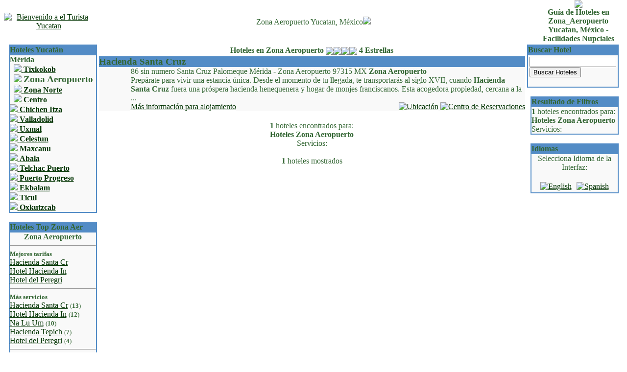

--- FILE ---
content_type: text/html
request_url: http://turistayucatan.com/hoteles-zona+aeropuerto-10-22.html
body_size: 3359
content:
<!DOCTYPE HTML PUBLIC "-//W3C//DTD HTML 4.01 Transitional//EN">
<html>
<head>
<title> Guía de Hoteles en Zona_Aeropuerto Yucatan, México - Facilidades Nupciales</title>
<META HTTP-EQUIV="Content-Type" CONTENT="text/html; charset=ISO-8859-1">
<META HTTP-EQUIV="EXPIRES" CONTENT="0">
<META NAME="RESOURCE-TYPE" CONTENT="DOCUMENT">
<META NAME="DISTRIBUTION" CONTENT="GLOBAL">
<META NAME="AUTHOR" CONTENT="">
<META NAME="COPYRIGHT" CONTENT="Copyright (c) by ">
<META NAME="KEYWORDS" CONTENT="Servicios, Hotel,Reservación,Cuartos,Ubicación,Yucatán Turista,Guía de Hoteles,Mejores tarifas,Hoteles en Zona Aeropuerto,Facilidades Nupciales">
<META NAME="DESCRIPTION" CONTENT="Guía de Hoteles en Zona Aeropuerto desplegando los hoteles que cuentan con: ,Facilidades Nupciales">
<META NAME="ROBOTS" CONTENT="INDEX, FOLLOW">
<META NAME="REVISIT-AFTER" CONTENT="1 DAYS">
<META NAME="RATING" CONTENT="GENERAL">
<link REL="shortcut icon" HREF="http://turistayucatan.com/themes/Yucatan/images/favicon.ico" TYPE="image/x-icon">
<link rel="alternate" type="application/rss+xml" title="RSS" href="http://turistayucatan.com/backend.php">
<LINK REL="StyleSheet" HREF="http://turistayucatan.com/themes/Yucatan/style/style.css" TYPE="text/css">





</head>

<body bgcolor="#ffffff" text="#336633" link="#003300" vlink="#006633" alink="#cc0099" topmargin="0">


<table width="100%" border="0" cellspacing="0" cellpadding="0">
    <tr>
        <td width="180" height="15">
            <div align="center"><a href="http://turistayucatan.com/"><img src="http://turistayucatan.com/themes/Yucatan/images/logo.gif" border="0"
                        alt="Bienvenido a el Turista Yucatan" align="middle"></a></div>
        </td>
        <td align="center" width="890" height="15"> Zona Aeropuerto Yucatan, México<img src="modules/hoteles/images/banners/instruc-spanish.gif" alt=" "></td>
        <td width="180">
            <div align="center"><img src="themes/Yucatan/images/turismo/hotelesr48.gif"><br><strong>Guía de Hoteles en Zona_Aeropuerto Yucatan, México - Facilidades Nupciales</strong></div>
        </td>
    </tr>

    </td>
    </tr>
</table>

<table cellpadding="0" cellspacing="0" width="99%" border="0" align="center" bgcolor="#ffffff">
    <tr>
        <td bgcolor="#ffffff" valign="top"><!-- Este módulo de hoteles es un desarrollo del Turista México a cargo de Enrique Adelino Montes Araujo -->
<!-- Si su hotel no aparece listado o tiene errores comuníquese con nosotros al (998) 843 57 74 en Cancún, Quintana Roo, México -->
<!-- Inicia parte con el desplegado de los bloques de la izquierda con los idiomas, hoteles en Yucatan, México, hoteles top y otros destinos para hotel -->
<table border="0" align="center" width="100%">
       <tr><td valign="top" ><table width="180" border="1" cellpadding="0" cellspacing="0" bordercolor="#538CC6">
  <tr>
<td height="15" bgcolor="#538CC6"><font class="boxtitle"><b>Hoteles Yucatán</b></font></td>
</tr>
<tr>
<td bgcolor="#F9F9F9" width="100%">
<b>Mérida</b><br>&nbsp;&nbsp;<a href="hoteles-tixkokob-6-22.html"><img src="modules/hoteles/images/icon_dot.gif" border="0"> <b>Tixkokob</b></a><br>&nbsp;&nbsp;<a href="hoteles-zona+aeropuerto-10.html"><img src="modules/hoteles/images/icon_select.gif" border="0"></a> <big><b>Zona Aeropuerto</b></big><br>&nbsp;&nbsp;<a href="hoteles-zona+norte-11-22.html"><img src="modules/hoteles/images/icon_dot.gif" border="0"> <b>Zona Norte</b></a><br>&nbsp;&nbsp;<a href="hoteles-centro-16-22.html"><img src="modules/hoteles/images/icon_dot.gif" border="0"> <b>Centro</b></a><br><a href="hoteles-chichen+itza-2-22.html"><img src="modules/hoteles/images/icon_dot.gif" border="0"> <b>Chichen Itza</b></a><br><a href="hoteles-valladolid-3-22.html"><img src="modules/hoteles/images/icon_dot.gif" border="0"> <b>Valladolid</b></a><br><a href="hoteles-uxmal-4-22.html"><img src="modules/hoteles/images/icon_dot.gif" border="0"> <b>Uxmal</b></a><br><a href="hoteles-celestun-5-22.html"><img src="modules/hoteles/images/icon_dot.gif" border="0"> <b>Celestun</b></a><br><a href="hoteles-maxcanu-7-22.html"><img src="modules/hoteles/images/icon_dot.gif" border="0"> <b>Maxcanu</b></a><br><a href="hoteles-abala-8-22.html"><img src="modules/hoteles/images/icon_dot.gif" border="0"> <b>Abala</b></a><br><a href="hoteles-telchac+puerto-9-22.html"><img src="modules/hoteles/images/icon_dot.gif" border="0"> <b>Telchac Puerto</b></a><br><a href="hoteles-puerto+progreso-12-22.html"><img src="modules/hoteles/images/icon_dot.gif" border="0"> <b>Puerto Progreso</b></a><br><a href="hoteles-ekbalam-13-22.html"><img src="modules/hoteles/images/icon_dot.gif" border="0"> <b>Ekbalam</b></a><br><a href="hoteles-ticul-14-22.html"><img src="modules/hoteles/images/icon_dot.gif" border="0"> <b>Ticul</b></a><br><a href="hoteles-oxkutzcab-15-22.html"><img src="modules/hoteles/images/icon_dot.gif" border="0"> <b>Oxkutzcab</b></a><br></td>
</tr>
</table>
<br><table width="180" border="1" cellpadding="0" cellspacing="0" bordercolor="#538CC6">
  <tr>
<td height="15" bgcolor="#538CC6"><font class="boxtitle"><b>Hoteles Top Zona Aer</b></font></td>
</tr>
<tr>
<td bgcolor="#F9F9F9" width="100%">
<B><center>Zona Aeropuerto</center></b><hr><b><small>Mejores tarifas</small></b><br><a href="hotel-hacienda+santa+cruz-46-spanish.html" >Hacienda Santa Cr</a><br><a href="hotel-hotel+hacienda+inn+aeropuerto-54-spanish.html" >Hotel Hacienda In</a><br><a href="hotel-hotel+del+peregrino-76-spanish.html" >Hotel del Peregri</a><hr><b><small>Más servicios</small></b><br><a href="hotel-hacienda+santa+cruz-46-spanish.html" >Hacienda Santa Cr</a> <small>(<b>13</b>)</small><br><a href="hotel-hotel+hacienda+inn+aeropuerto-54-spanish.html" >Hotel Hacienda In</a> <small>(<b>12</b>)</small><br><a href="hotel-na+lu+um-51-spanish.html" >Na Lu Um</a> <small>(<b>10</b>)</small><br><a href="hotel-hacienda+tepich-69-spanish.html" >Hacienda Tepich</a> <small>(<b>7</b>)</small><br><a href="hotel-hotel+del+peregrino-76-spanish.html" >Hotel del Peregri</a> <small>(<b>4</b>)</small><hr><b><small>Más estrellas</small></b><br><a href="hotel-hacienda+santa+cruz-46-spanish.html" >Hacienda Santa Cr</a> <small>(<b>4</b>)</small><br><a href="hotel-na+lu+um-51-spanish.html" >Na Lu Um</a> <small>(<b>4</b>)</small><br><a href="hotel-hacienda+tepich-69-spanish.html" >Hacienda Tepich</a> <small>(<b>4</b>)</small><br><a href="hotel-hotel+hacienda+inn+aeropuerto-54-spanish.html" >Hotel Hacienda In</a> <small>(<b>3</b>)</small><br><a href="hotel-hotel+del+peregrino-76-spanish.html" >Hotel del Peregri</a> <small>(<b>3</b>)</small><hr><b><small>Más Cuartos</small></b><br><a href="hotel-hotel+hacienda+inn+aeropuerto-54-spanish.html" >Hotel Hacienda In</a> <small>(<b>66</b>)</small><br><a href="hotel-hotel+del+peregrino-76-spanish.html" >Hotel del Peregri</a> <small>(<b>13</b>)</small><br><a href="hotel-na+lu+um-51-spanish.html" >Na Lu Um</a> <small>(<b>10</b>)</small><br><a href="hotel-hacienda+tepich-69-spanish.html" >Hacienda Tepich</a> <small>(<b>10</b>)</small><br><a href="hotel-hacienda+santa+cruz-46-spanish.html" >Hacienda Santa Cr</a> <small>(<b>9</b>)</small></td>
</tr>
</table>
<br>
<table width="180" border="1" cellpadding="0" cellspacing="0" bordercolor="#538CC6">
  <tr>
<td height="15" bgcolor="#538CC6"><font class="boxtitle"><b>Otros Destinos</b></font></td>
</tr>
<tr>
<td bgcolor="#F9F9F9" width="100%">
</td>
</tr>
</table>
<br><!-- Inicia parte del desplegado central con el listado de hoteles -->
<!-- Procuramos hacer bastante énfasis en Servicios, Hotel,Reservación,Cuartos,Ubicación,Yucatán Turista,Guía de Hoteles,Mejores tarifas,Hoteles en Zona Aeropuerto,Facilidades Nupciales -->
</td><td valign="top" align="center">
<table ><tr><td align="center"><b>Hoteles en Zona Aeropuerto </b><img src="modules/hoteles/images/hestrellachica.gif" align="absmiddle"><img src="modules/hoteles/images/hestrellachica.gif" align="absmiddle"><img src="modules/hoteles/images/hestrellachica.gif" align="absmiddle"><img src="modules/hoteles/images/hestrellachica.gif" align="absmiddle"> <b>4 Estrellas</b><br></td></tr></table>
<!-- Inicia tabla con desplegado de los datos del hotel Hacienda Santa Cruz -->
<table width="100%"  border="0" cellspacing="0" cellpadding="0">
  <tr>
    <td  bgcolor="#538CC6"><font class="boxtitle"><big><b>Hacienda Santa Cruz</big></b></font></td>
    <td align="right"  bgcolor="#538CC6">&nbsp;</td>
  </tr>
</table>
<table width="100%"  border="0" cellspacing="0" cellpadding="0">  
  <tr bgcolor="#ECF8FF">
    <td width="7%" rowspan="3" align="left" valign="top" bgcolor="#F9F9F9">&nbsp; </td>
    <td width="85%" colspan="2" valign="top" bgcolor="#F9F9F9"><font class="mininegro">86 sin numero Santa Cruz Palomeque Mérida - Zona Aeropuerto 97315 MX</font> <strong>Zona Aeropuerto</strong></td>
  </tr>
  <tr bgcolor="#ECF8FF">
    <td colspan="2" valign="top" bgcolor="#F9F9F9">Prepárate para vivir una estancia única. Desde el momento de tu llegada, te transportarás al siglo XVII, cuando <b>Hacienda Santa Cruz</b> fuera una próspera hacienda henequenera y hogar de monjes franciscanos. Esta acogedora propiedad, cercana a la  ... </td>
  </tr>
  <tr bgcolor="#ECF8FF">
    <td bgcolor="#F9F9F9" valign="middle"><a href="hotel-hacienda+santa+cruz-46-spanish.html" class="liga">Más información para alojamiento</a></td>
    <td align="right" valign="baseline" bgcolor="#F9F9F9"> <a href="hotel-hacienda+santa+cruz-46-spanish-ubica.html" class="topnav"><img src="modules/hoteles/images/hotellocation.gif" title="Ubicación" border="0"></a>   <a href="hotel-hacienda+santa+cruz-46-spanish-ratesbd.html" class="topnav"><img src="modules/hoteles/images/hotelrates.gif" border="0" title="Centro de Reservaciones"></a> </td>
  </tr>
</table>

<table border="0" cellspacing="0" cellpadding="0" width="100%"><tr>
    <td width="15" height="15">&nbsp;</td>
    <td align="center" width="100%" height="15">&nbsp;</td>
    <td>&nbsp;</td></tr>
    <tr>
    <td  width="15">&nbsp;</td>
    <td bgcolor="FFFFff" width="100%"><table align="center" border="0"><tr><td align="center" ></td><td align="center"><b>1</b> hoteles encontrados para:<br><B>Hoteles Zona Aeropuerto</b><br>Servicios: <BR><table cellspacing="0" align="center"><tr></tr><tr></tr></table><br><b>1</b> hoteles mostrados</td><td align="center"></td></tr></table><!-- Zona Aeropuerto --></td>
    <td >&nbsp;</td></tr>
    <tr>
    <td width="15" height="15"></td>
    <td  align="center" height="15">&nbsp;</td>
    <td></td></tr>
    </td></tr></table>
    <br><!-- Inicia el desplegado de los bloques de la derecha  con el resultado de filtros, búsqueda de hotel y listado de servicios-->
</td><td valign="top" align="right" >
<table width="180" border="1" cellpadding="0" cellspacing="0" bordercolor="#538CC6">
  <tr>
<td height="15" bgcolor="#538CC6"><font class="boxtitle"><b>Buscar Hotel</b></font></td>
</tr>
<tr>
<td bgcolor="#F9F9F9" width="100%">
<table align="center"><tr><td><form action="http://turistayucatan.com/search.html" method="post"><input type="text" name="query" size="20"><br><input type="submit" value="Buscar Hoteles"><input type="hidden" name="type" value="hotels"></td></tr></table></td>
</tr>
</table>
<br><table width="180" border="1" cellpadding="0" cellspacing="0" bordercolor="#538CC6">
  <tr>
<td height="15" bgcolor="#538CC6"><font class="boxtitle"><b>Resultado de Filtros</b></font></td>
</tr>
<tr>
<td bgcolor="#F9F9F9" width="100%">
<b>1</b> hoteles encontrados para:<br><B>Hoteles Zona Aeropuerto</b><br>Servicios: <BR><table cellspacing="0" align="center"><tr></tr><tr></tr></table></td>
</tr>
</table>
<br><table width="180" border="1" cellpadding="0" cellspacing="0" bordercolor="#538CC6">
  <tr>
<td height="15" bgcolor="#538CC6"><font class="boxtitle"><b>Idiomas</b></font></td>
</tr>
<tr>
<td bgcolor="#F9F9F9" width="100%">
<center><font class="content">Selecciona Idioma de la Interfaz:<br><br><a href="index-newlang-english.html"><img src="http://turistayucatan.com/images/language/flag-english.png" border="0" alt="English" title="English" hspace="3" vspace="3"></a> <a href="http://turistayucatan.com/index-newlang-spanish.html"><img src="http://turistayucatan.com/images/language/flag-spanish.png" border="0" alt="Spanish" title="Spanish" hspace="3" vspace="3"></a> </font></center></td>
</tr>
</table>
<br></td></tr></table><h1><center>Hoteles Zona Aeropuerto Yucatan, México</center></h1><!-- Zona Aeropuerto --><table width="100%" border="0" cellspacing="0" cellpadding="0"><tr>

	<td height="15" bgcolor="#6699CC" align="center">

	<b> <A href="http://turistayucatan.com/index.php" class="topnav">Home</a> :: 
 <A href="hoteles.html" class="topnav">Hoteles</a> :: 
<A href="http://turistayucatan.com/forums.html" class="topnav">Foros</a> :: 
<A href="http://turistayucatan.com/yucataninfo.html" class="topnav">Información de Yucatán</a> ::
<A href="http://www.turista.com.mx" class="topnav">Turista Mexico</a>
</b>
</td></tr></table></td></tr></table>
<br>
<table border="0" cellspacing="0" cellpadding="0" width="100%">
<tr>
<td  width="15">&nbsp;</td>
<td  width="100%" align="center"><font class="tiny"><a href="http://www.turista.com.mx"><img src="http://www.turista.com.mx/banners/banturista.gif" border="0" alt="El Turista, La guía de México en Internet"></a><br> <p>
<a href="http://www.facebook.com/turistamexico"><img src="http://www.turista.com.mx/themes/Mexico/images/social/facebook.png" border="0"></a>
<a href="http://turistayucatan.com/backend.php"><img src="http://www.turista.com.mx/themes/Mexico/images/social/rss.png" border="0"></a>
<a href="http://groups.google.com/group/turistacommx"><img src="http://www.turista.com.mx/themes/Mexico/images/social/googlegroups.jpg" border="0"></a>
 </p>   
<br>Sitio desarrollado por <a href="http://www.dstr.net">DSTR</A><br></font></td>
<td >&nbsp;</td></tr>

</td></tr></table>
<script src="http://www.google-analytics.com/urchin.js" type="text/javascript">
</script>
<script type="text/javascript">
_uacct = "UA-693957-16";
urchinTracker();
</script></body>
</html>